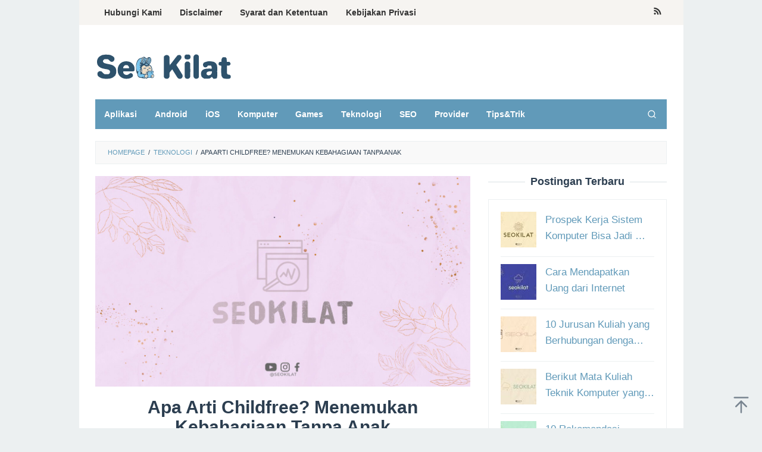

--- FILE ---
content_type: text/html; charset=UTF-8
request_url: https://www.seokilat.com/apa-arti-childfree-menemukan-kebahagiaan-tanpa-anak/
body_size: 16707
content:
<!DOCTYPE html>
<html lang="en-US">
<head itemscope="itemscope" itemtype="https://schema.org/WebSite">
<meta charset="UTF-8">
<meta name="viewport" content="width=device-width, initial-scale=1">
<link rel="profile" href="https://gmpg.org/xfn/11">	

	<!-- Google tag (gtag.js) -->
<script async src="https://www.googletagmanager.com/gtag/js?id=AW-16656532372"></script>
<script>
  window.dataLayer = window.dataLayer || [];
  function gtag(){dataLayer.push(arguments);}
  gtag('js', new Date());

  gtag('config', 'AW-16656532372');
  gtag('event', 'conversion', {'send_to': 'AW-16656532372/MGTHCPi-n8YZEJSHuoY-'});
</script>
	
	
<meta name='robots' content='index, follow, max-image-preview:large, max-snippet:-1, max-video-preview:-1' />

	<!-- This site is optimized with the Yoast SEO plugin v25.6 - https://yoast.com/wordpress/plugins/seo/ -->
	<title>Apa Arti Childfree? Menemukan Kebahagiaan Tanpa Anak - SEO KILAT</title>
	<link rel="canonical" href="https://www.seokilat.com/apa-arti-childfree-menemukan-kebahagiaan-tanpa-anak/" />
	<meta property="og:locale" content="en_US" />
	<meta property="og:type" content="article" />
	<meta property="og:title" content="Apa Arti Childfree? Menemukan Kebahagiaan Tanpa Anak - SEO KILAT" />
	<meta property="og:description" content="Banyak orang yang menganggap bahwa menikah dan memiliki anak adalah sebuah tuntutan alamiah yang harus dipenuhi oleh setiap pasangan. Namun,&nbsp;[&hellip;]" />
	<meta property="og:url" content="https://www.seokilat.com/apa-arti-childfree-menemukan-kebahagiaan-tanpa-anak/" />
	<meta property="og:site_name" content="SEO KILAT" />
	<meta property="article:published_time" content="2023-06-16T18:25:00+00:00" />
	<meta property="og:image" content="https://www.seokilat.com/wp-content/uploads/2023/06/asset-thumbnail-seokilat-2.jpg" />
	<meta property="og:image:width" content="1280" />
	<meta property="og:image:height" content="720" />
	<meta property="og:image:type" content="image/jpeg" />
	<meta name="author" content="Ayo Hoshino" />
	<meta name="twitter:card" content="summary_large_image" />
	<meta name="twitter:label1" content="Written by" />
	<meta name="twitter:data1" content="Ayo Hoshino" />
	<meta name="twitter:label2" content="Est. reading time" />
	<meta name="twitter:data2" content="3 minutes" />
	<script type="application/ld+json" class="yoast-schema-graph">{"@context":"https://schema.org","@graph":[{"@type":"WebPage","@id":"https://www.seokilat.com/apa-arti-childfree-menemukan-kebahagiaan-tanpa-anak/","url":"https://www.seokilat.com/apa-arti-childfree-menemukan-kebahagiaan-tanpa-anak/","name":"Apa Arti Childfree? Menemukan Kebahagiaan Tanpa Anak - SEO KILAT","isPartOf":{"@id":"https://www.seokilat.com/#website"},"primaryImageOfPage":{"@id":"https://www.seokilat.com/apa-arti-childfree-menemukan-kebahagiaan-tanpa-anak/#primaryimage"},"image":{"@id":"https://www.seokilat.com/apa-arti-childfree-menemukan-kebahagiaan-tanpa-anak/#primaryimage"},"thumbnailUrl":"https://www.seokilat.com/wp-content/uploads/2023/06/asset-thumbnail-seokilat-2.jpg","datePublished":"2023-06-16T18:25:00+00:00","author":{"@id":"https://www.seokilat.com/#/schema/person/7ba75897343670ecded4cf916e169321"},"breadcrumb":{"@id":"https://www.seokilat.com/apa-arti-childfree-menemukan-kebahagiaan-tanpa-anak/#breadcrumb"},"inLanguage":"en-US","potentialAction":[{"@type":"ReadAction","target":["https://www.seokilat.com/apa-arti-childfree-menemukan-kebahagiaan-tanpa-anak/"]}]},{"@type":"ImageObject","inLanguage":"en-US","@id":"https://www.seokilat.com/apa-arti-childfree-menemukan-kebahagiaan-tanpa-anak/#primaryimage","url":"https://www.seokilat.com/wp-content/uploads/2023/06/asset-thumbnail-seokilat-2.jpg","contentUrl":"https://www.seokilat.com/wp-content/uploads/2023/06/asset-thumbnail-seokilat-2.jpg","width":1280,"height":720},{"@type":"BreadcrumbList","@id":"https://www.seokilat.com/apa-arti-childfree-menemukan-kebahagiaan-tanpa-anak/#breadcrumb","itemListElement":[{"@type":"ListItem","position":1,"name":"Home","item":"https://www.seokilat.com/"},{"@type":"ListItem","position":2,"name":"Apa Arti Childfree? Menemukan Kebahagiaan Tanpa Anak"}]},{"@type":"WebSite","@id":"https://www.seokilat.com/#website","url":"https://www.seokilat.com/","name":"SEO KILAT","description":"SEKI CREATIVE","potentialAction":[{"@type":"SearchAction","target":{"@type":"EntryPoint","urlTemplate":"https://www.seokilat.com/?s={search_term_string}"},"query-input":{"@type":"PropertyValueSpecification","valueRequired":true,"valueName":"search_term_string"}}],"inLanguage":"en-US"},{"@type":"Person","@id":"https://www.seokilat.com/#/schema/person/7ba75897343670ecded4cf916e169321","name":"Ayo Hoshino","image":{"@type":"ImageObject","inLanguage":"en-US","@id":"https://www.seokilat.com/#/schema/person/image/","url":"https://secure.gravatar.com/avatar/686c7823d7409d824c7f68c9a924528d?s=96&d=mm&r=g","contentUrl":"https://secure.gravatar.com/avatar/686c7823d7409d824c7f68c9a924528d?s=96&d=mm&r=g","caption":"Ayo Hoshino"},"url":"https://www.seokilat.com/author/ayo-hoshino/"}]}</script>
	<!-- / Yoast SEO plugin. -->


<link rel='dns-prefetch' href='//www.seokilat.com' />

<link rel="alternate" type="application/rss+xml" title="SEO KILAT &raquo; Feed" href="https://www.seokilat.com/feed/" />
<script type="application/ld+json">{"@context":"https://schema.org","@type":"Organization","legalName":"SEO KILAT","url":"https://www.seokilat.com/","logo":"https://www.seokilat.com/wp-content/uploads/2023/06/Asset-Logo-Seo-Kilat.png"}</script>
<style id='wp-emoji-styles-inline-css' type='text/css'>

	img.wp-smiley, img.emoji {
		display: inline !important;
		border: none !important;
		box-shadow: none !important;
		height: 1em !important;
		width: 1em !important;
		margin: 0 0.07em !important;
		vertical-align: -0.1em !important;
		background: none !important;
		padding: 0 !important;
	}
</style>
<link rel='stylesheet' id='wp-block-library-css' href='https://www.seokilat.com/wp-includes/css/dist/block-library/style.min.css?ver=6.6.4' type='text/css' media='all' />
<style id='classic-theme-styles-inline-css' type='text/css'>
/*! This file is auto-generated */
.wp-block-button__link{color:#fff;background-color:#32373c;border-radius:9999px;box-shadow:none;text-decoration:none;padding:calc(.667em + 2px) calc(1.333em + 2px);font-size:1.125em}.wp-block-file__button{background:#32373c;color:#fff;text-decoration:none}
</style>
<style id='global-styles-inline-css' type='text/css'>
:root{--wp--preset--aspect-ratio--square: 1;--wp--preset--aspect-ratio--4-3: 4/3;--wp--preset--aspect-ratio--3-4: 3/4;--wp--preset--aspect-ratio--3-2: 3/2;--wp--preset--aspect-ratio--2-3: 2/3;--wp--preset--aspect-ratio--16-9: 16/9;--wp--preset--aspect-ratio--9-16: 9/16;--wp--preset--color--black: #000000;--wp--preset--color--cyan-bluish-gray: #abb8c3;--wp--preset--color--white: #ffffff;--wp--preset--color--pale-pink: #f78da7;--wp--preset--color--vivid-red: #cf2e2e;--wp--preset--color--luminous-vivid-orange: #ff6900;--wp--preset--color--luminous-vivid-amber: #fcb900;--wp--preset--color--light-green-cyan: #7bdcb5;--wp--preset--color--vivid-green-cyan: #00d084;--wp--preset--color--pale-cyan-blue: #8ed1fc;--wp--preset--color--vivid-cyan-blue: #0693e3;--wp--preset--color--vivid-purple: #9b51e0;--wp--preset--gradient--vivid-cyan-blue-to-vivid-purple: linear-gradient(135deg,rgba(6,147,227,1) 0%,rgb(155,81,224) 100%);--wp--preset--gradient--light-green-cyan-to-vivid-green-cyan: linear-gradient(135deg,rgb(122,220,180) 0%,rgb(0,208,130) 100%);--wp--preset--gradient--luminous-vivid-amber-to-luminous-vivid-orange: linear-gradient(135deg,rgba(252,185,0,1) 0%,rgba(255,105,0,1) 100%);--wp--preset--gradient--luminous-vivid-orange-to-vivid-red: linear-gradient(135deg,rgba(255,105,0,1) 0%,rgb(207,46,46) 100%);--wp--preset--gradient--very-light-gray-to-cyan-bluish-gray: linear-gradient(135deg,rgb(238,238,238) 0%,rgb(169,184,195) 100%);--wp--preset--gradient--cool-to-warm-spectrum: linear-gradient(135deg,rgb(74,234,220) 0%,rgb(151,120,209) 20%,rgb(207,42,186) 40%,rgb(238,44,130) 60%,rgb(251,105,98) 80%,rgb(254,248,76) 100%);--wp--preset--gradient--blush-light-purple: linear-gradient(135deg,rgb(255,206,236) 0%,rgb(152,150,240) 100%);--wp--preset--gradient--blush-bordeaux: linear-gradient(135deg,rgb(254,205,165) 0%,rgb(254,45,45) 50%,rgb(107,0,62) 100%);--wp--preset--gradient--luminous-dusk: linear-gradient(135deg,rgb(255,203,112) 0%,rgb(199,81,192) 50%,rgb(65,88,208) 100%);--wp--preset--gradient--pale-ocean: linear-gradient(135deg,rgb(255,245,203) 0%,rgb(182,227,212) 50%,rgb(51,167,181) 100%);--wp--preset--gradient--electric-grass: linear-gradient(135deg,rgb(202,248,128) 0%,rgb(113,206,126) 100%);--wp--preset--gradient--midnight: linear-gradient(135deg,rgb(2,3,129) 0%,rgb(40,116,252) 100%);--wp--preset--font-size--small: 13px;--wp--preset--font-size--medium: 20px;--wp--preset--font-size--large: 36px;--wp--preset--font-size--x-large: 42px;--wp--preset--spacing--20: 0.44rem;--wp--preset--spacing--30: 0.67rem;--wp--preset--spacing--40: 1rem;--wp--preset--spacing--50: 1.5rem;--wp--preset--spacing--60: 2.25rem;--wp--preset--spacing--70: 3.38rem;--wp--preset--spacing--80: 5.06rem;--wp--preset--shadow--natural: 6px 6px 9px rgba(0, 0, 0, 0.2);--wp--preset--shadow--deep: 12px 12px 50px rgba(0, 0, 0, 0.4);--wp--preset--shadow--sharp: 6px 6px 0px rgba(0, 0, 0, 0.2);--wp--preset--shadow--outlined: 6px 6px 0px -3px rgba(255, 255, 255, 1), 6px 6px rgba(0, 0, 0, 1);--wp--preset--shadow--crisp: 6px 6px 0px rgba(0, 0, 0, 1);}:where(.is-layout-flex){gap: 0.5em;}:where(.is-layout-grid){gap: 0.5em;}body .is-layout-flex{display: flex;}.is-layout-flex{flex-wrap: wrap;align-items: center;}.is-layout-flex > :is(*, div){margin: 0;}body .is-layout-grid{display: grid;}.is-layout-grid > :is(*, div){margin: 0;}:where(.wp-block-columns.is-layout-flex){gap: 2em;}:where(.wp-block-columns.is-layout-grid){gap: 2em;}:where(.wp-block-post-template.is-layout-flex){gap: 1.25em;}:where(.wp-block-post-template.is-layout-grid){gap: 1.25em;}.has-black-color{color: var(--wp--preset--color--black) !important;}.has-cyan-bluish-gray-color{color: var(--wp--preset--color--cyan-bluish-gray) !important;}.has-white-color{color: var(--wp--preset--color--white) !important;}.has-pale-pink-color{color: var(--wp--preset--color--pale-pink) !important;}.has-vivid-red-color{color: var(--wp--preset--color--vivid-red) !important;}.has-luminous-vivid-orange-color{color: var(--wp--preset--color--luminous-vivid-orange) !important;}.has-luminous-vivid-amber-color{color: var(--wp--preset--color--luminous-vivid-amber) !important;}.has-light-green-cyan-color{color: var(--wp--preset--color--light-green-cyan) !important;}.has-vivid-green-cyan-color{color: var(--wp--preset--color--vivid-green-cyan) !important;}.has-pale-cyan-blue-color{color: var(--wp--preset--color--pale-cyan-blue) !important;}.has-vivid-cyan-blue-color{color: var(--wp--preset--color--vivid-cyan-blue) !important;}.has-vivid-purple-color{color: var(--wp--preset--color--vivid-purple) !important;}.has-black-background-color{background-color: var(--wp--preset--color--black) !important;}.has-cyan-bluish-gray-background-color{background-color: var(--wp--preset--color--cyan-bluish-gray) !important;}.has-white-background-color{background-color: var(--wp--preset--color--white) !important;}.has-pale-pink-background-color{background-color: var(--wp--preset--color--pale-pink) !important;}.has-vivid-red-background-color{background-color: var(--wp--preset--color--vivid-red) !important;}.has-luminous-vivid-orange-background-color{background-color: var(--wp--preset--color--luminous-vivid-orange) !important;}.has-luminous-vivid-amber-background-color{background-color: var(--wp--preset--color--luminous-vivid-amber) !important;}.has-light-green-cyan-background-color{background-color: var(--wp--preset--color--light-green-cyan) !important;}.has-vivid-green-cyan-background-color{background-color: var(--wp--preset--color--vivid-green-cyan) !important;}.has-pale-cyan-blue-background-color{background-color: var(--wp--preset--color--pale-cyan-blue) !important;}.has-vivid-cyan-blue-background-color{background-color: var(--wp--preset--color--vivid-cyan-blue) !important;}.has-vivid-purple-background-color{background-color: var(--wp--preset--color--vivid-purple) !important;}.has-black-border-color{border-color: var(--wp--preset--color--black) !important;}.has-cyan-bluish-gray-border-color{border-color: var(--wp--preset--color--cyan-bluish-gray) !important;}.has-white-border-color{border-color: var(--wp--preset--color--white) !important;}.has-pale-pink-border-color{border-color: var(--wp--preset--color--pale-pink) !important;}.has-vivid-red-border-color{border-color: var(--wp--preset--color--vivid-red) !important;}.has-luminous-vivid-orange-border-color{border-color: var(--wp--preset--color--luminous-vivid-orange) !important;}.has-luminous-vivid-amber-border-color{border-color: var(--wp--preset--color--luminous-vivid-amber) !important;}.has-light-green-cyan-border-color{border-color: var(--wp--preset--color--light-green-cyan) !important;}.has-vivid-green-cyan-border-color{border-color: var(--wp--preset--color--vivid-green-cyan) !important;}.has-pale-cyan-blue-border-color{border-color: var(--wp--preset--color--pale-cyan-blue) !important;}.has-vivid-cyan-blue-border-color{border-color: var(--wp--preset--color--vivid-cyan-blue) !important;}.has-vivid-purple-border-color{border-color: var(--wp--preset--color--vivid-purple) !important;}.has-vivid-cyan-blue-to-vivid-purple-gradient-background{background: var(--wp--preset--gradient--vivid-cyan-blue-to-vivid-purple) !important;}.has-light-green-cyan-to-vivid-green-cyan-gradient-background{background: var(--wp--preset--gradient--light-green-cyan-to-vivid-green-cyan) !important;}.has-luminous-vivid-amber-to-luminous-vivid-orange-gradient-background{background: var(--wp--preset--gradient--luminous-vivid-amber-to-luminous-vivid-orange) !important;}.has-luminous-vivid-orange-to-vivid-red-gradient-background{background: var(--wp--preset--gradient--luminous-vivid-orange-to-vivid-red) !important;}.has-very-light-gray-to-cyan-bluish-gray-gradient-background{background: var(--wp--preset--gradient--very-light-gray-to-cyan-bluish-gray) !important;}.has-cool-to-warm-spectrum-gradient-background{background: var(--wp--preset--gradient--cool-to-warm-spectrum) !important;}.has-blush-light-purple-gradient-background{background: var(--wp--preset--gradient--blush-light-purple) !important;}.has-blush-bordeaux-gradient-background{background: var(--wp--preset--gradient--blush-bordeaux) !important;}.has-luminous-dusk-gradient-background{background: var(--wp--preset--gradient--luminous-dusk) !important;}.has-pale-ocean-gradient-background{background: var(--wp--preset--gradient--pale-ocean) !important;}.has-electric-grass-gradient-background{background: var(--wp--preset--gradient--electric-grass) !important;}.has-midnight-gradient-background{background: var(--wp--preset--gradient--midnight) !important;}.has-small-font-size{font-size: var(--wp--preset--font-size--small) !important;}.has-medium-font-size{font-size: var(--wp--preset--font-size--medium) !important;}.has-large-font-size{font-size: var(--wp--preset--font-size--large) !important;}.has-x-large-font-size{font-size: var(--wp--preset--font-size--x-large) !important;}
:where(.wp-block-post-template.is-layout-flex){gap: 1.25em;}:where(.wp-block-post-template.is-layout-grid){gap: 1.25em;}
:where(.wp-block-columns.is-layout-flex){gap: 2em;}:where(.wp-block-columns.is-layout-grid){gap: 2em;}
:root :where(.wp-block-pullquote){font-size: 1.5em;line-height: 1.6;}
</style>
<link rel='stylesheet' id='idblog-core-css' href='https://www.seokilat.com/wp-content/plugins/idblog-core/css/idblog-core.css?ver=1.0.0' type='text/css' media='all' />
<style id='idblog-core-inline-css' type='text/css'>
.gmr-ab-authorname span.uname a{color:#222222 !important;}.gmr-ab-desc {color:#aaaaaa !important;}.gmr-ab-web a{color:#dddddd !important;}
</style>
<link rel='stylesheet' id='superfast-style-css' href='https://www.seokilat.com/wp-content/themes/superfast/style.css?ver=6.6.4' type='text/css' media='all' />
<style id='superfast-style-inline-css' type='text/css'>
body{color:#2c3e50;font-family:"Helvetica Neue",sans-serif;font-weight:500;font-size:17px;}kbd,a.button:hover,button:hover,.button:hover,button.button:hover,input[type="button"]:hover,input[type="reset"]:hover,input[type="submit"]:hover,a.button:focus,button:focus,.button:focus,button.button:focus,input[type="button"]:focus,input[type="reset"]:focus,input[type="submit"]:focus,a.button:active,button:active,.button:active,button.button:active,input[type="button"]:active,input[type="reset"]:active,input[type="submit"]:active,.tagcloud a:hover,.tagcloud a:focus,.tagcloud a:active{background-color:#619ab9;}a,a:hover,a:focus,a:active{color:#619ab9;}ul.page-numbers li span.page-numbers,ul.page-numbers li a:hover,.page-links a .page-link-number:hover,a.button,button,.button,button.button,input[type="button"],input[type="reset"],input[type="submit"],.tagcloud a,.sticky .gmr-box-content,.gmr-theme div.sharedaddy h3.sd-title:before,.gmr-theme div.idblog-related-post h3.related-title:before,.idblog-social-share h3:before,.bypostauthor > .comment-body{border-color:#619ab9;}.site-header{background-size:auto;background-repeat:repeat;background-position:center top;background-attachment:scroll;background-color:#ffffff;}.site-title a{color:#619ab9;}.site-description{color:#999999;}.gmr-logo{margin-top:15px;}.gmr-menuwrap{background-color:#619ab9;}#gmr-responsive-menu,.gmr-mainmenu #primary-menu > li > a,.gmr-mainmenu #primary-menu > li > button{color:#ffffff;}.gmr-mainmenu #primary-menu > li.menu-border > a span,.gmr-mainmenu #primary-menu > li.page_item_has_children > a:after,.gmr-mainmenu #primary-menu > li.menu-item-has-children > a:after,.gmr-mainmenu #primary-menu .sub-menu > li.page_item_has_children > a:after,.gmr-mainmenu #primary-menu .sub-menu > li.menu-item-has-children > a:after,.gmr-mainmenu #primary-menu .children > li.page_item_has_children > a:after,.gmr-mainmenu #primary-menu .children > li.menu-item-has-children > a:after{border-color:#ffffff;}#gmr-responsive-menu:hover,.gmr-mainmenu #primary-menu > li:hover > a,.gmr-mainmenu #primary-menu > li.current-menu-item > a,.gmr-mainmenu #primary-menu > li.current-menu-ancestor > a,.gmr-mainmenu #primary-menu > li.current_page_item > a,.gmr-mainmenu #primary-menu > li.current_page_ancestor > a,.gmr-mainmenu #primary-menu > li > button:hover{color:#dddddd;}.gmr-mainmenu #primary-menu > li.menu-border:hover > a span,.gmr-mainmenu #primary-menu > li.menu-border.current-menu-item > a span,.gmr-mainmenu #primary-menu > li.menu-border.current-menu-ancestor > a span,.gmr-mainmenu #primary-menu > li.menu-border.current_page_item > a span,.gmr-mainmenu #primary-menu > li.menu-border.current_page_ancestor > a span,.gmr-mainmenu #primary-menu > li.page_item_has_children:hover > a:after,.gmr-mainmenu #primary-menu > li.menu-item-has-children:hover > a:after{border-color:#dddddd;}.gmr-mainmenu #primary-menu > li:hover > a,.gmr-mainmenu #primary-menu > li.current-menu-item > a,.gmr-mainmenu #primary-menu > li.current-menu-ancestor > a,.gmr-mainmenu #primary-menu > li.current_page_item > a,.gmr-mainmenu #primary-menu > li.current_page_ancestor > a{background-color:#bbf3ff;}.gmr-secondmenuwrap{background-color:#f6f4f1;}#gmr-secondaryresponsive-menu,.gmr-secondmenu #primary-menu > li > a,.gmr-social-icon ul > li > a{color:#333333;}.gmr-secondmenu #primary-menu > li.menu-border > a span,.gmr-secondmenu #primary-menu > li.page_item_has_children > a:after,.gmr-secondmenu #primary-menu > li.menu-item-has-children > a:after,.gmr-secondmenu #primary-menu .sub-menu > li.page_item_has_children > a:after,.gmr-secondmenu #primary-menu .sub-menu > li.menu-item-has-children > a:after,.gmr-secondmenu #primary-menu .children > li.page_item_has_children > a:after,.gmr-secondmenu #primary-menu .children > li.menu-item-has-children > a:after{border-color:#333333;}#gmr-secondaryresponsive-menu:hover,.gmr-secondmenu #primary-menu > li:hover > a,.gmr-secondmenu #primary-menu .current-menu-item > a,.gmr-secondmenu #primary-menu .current-menu-ancestor > a,.gmr-secondmenu #primary-menu .current_page_item > a,.gmr-secondmenu #primary-menu .current_page_ancestor > a,.gmr-social-icon ul > li > a:hover{color:#bbf3ff;}.gmr-secondmenu #primary-menu > li.menu-border:hover > a span,.gmr-secondmenu #primary-menu > li.menu-border.current-menu-item > a span,.gmr-secondmenu #primary-menu > li.menu-border.current-menu-ancestor > a span,.gmr-secondmenu #primary-menu > li.menu-border.current_page_item > a span,.gmr-secondmenu #primary-menu > li.menu-border.current_page_ancestor > a span,.gmr-secondmenu #primary-menu > li.page_item_has_children:hover > a:after,.gmr-secondmenu #primary-menu > li.menu-item-has-children:hover > a:after{border-color:#bbf3ff;}.gmr-content,.top-header{background-color:#fff;}h1,h2,h3,h4,h5,h6,.h1,.h2,.h3,.h4,.h5,.h6,.site-title,#gmr-responsive-menu,#primary-menu > li > a{font-family:"Helvetica Neue",sans-serif;}h1{font-size:30px;}h2{font-size:26px;}h3{font-size:24px;}h4{font-size:22px;}h5{font-size:20px;}h6{font-size:18px;}.widget-footer{background-color:#3d566e;color:#ecf0f1;}.widget-footer a{color:#9edff9;}.widget-footer a:hover{color:#9edff9;}.site-footer{background-color:#2c3e50;color:#9edff9;}.site-footer a{color:#ecf0f1;}.site-footer a:hover{color:#bdc3c7;}
</style>
<script type="text/javascript" src="https://www.seokilat.com/wp-includes/js/jquery/jquery.min.js?ver=3.7.1" id="jquery-core-js"></script>
<script type="text/javascript" src="https://www.seokilat.com/wp-includes/js/jquery/jquery-migrate.min.js?ver=3.4.1" id="jquery-migrate-js"></script>
<link rel="https://api.w.org/" href="https://www.seokilat.com/wp-json/" /><link rel="alternate" title="JSON" type="application/json" href="https://www.seokilat.com/wp-json/wp/v2/posts/1883" /><link rel="EditURI" type="application/rsd+xml" title="RSD" href="https://www.seokilat.com/xmlrpc.php?rsd" />
<meta name="generator" content="WordPress 6.6.4" />
<link rel='shortlink' href='https://www.seokilat.com/?p=1883' />
<link rel="alternate" title="oEmbed (JSON)" type="application/json+oembed" href="https://www.seokilat.com/wp-json/oembed/1.0/embed?url=https%3A%2F%2Fwww.seokilat.com%2Fapa-arti-childfree-menemukan-kebahagiaan-tanpa-anak%2F" />
<link rel="alternate" title="oEmbed (XML)" type="text/xml+oembed" href="https://www.seokilat.com/wp-json/oembed/1.0/embed?url=https%3A%2F%2Fwww.seokilat.com%2Fapa-arti-childfree-menemukan-kebahagiaan-tanpa-anak%2F&#038;format=xml" />
<!-- HFCM by 99 Robots - Snippet # 2: Header -->
<script async src="https://pagead2.googlesyndication.com/pagead/js/adsbygoogle.js?client=ca-pub-8187837928871851"
     crossorigin="anonymous"></script>
<meta name="google-site-verification" content="CnymVjFVb_L4_PrtcsziPIcMd35Qdm8oefvRTvG1KFA" />
<!-- /end HFCM by 99 Robots -->
<script type="application/ld+json">{"@context":"https://schema.org","@type":"WebSite","@id":"https://www.seokilat.com/#website","url":"https://www.seokilat.com/","name":"SEO KILAT","potentialAction":{"@type":"SearchAction","target":"https://www.seokilat.com/?s={search_term_string}","query-input":"required name=search_term_string"}}</script>
<meta name="generator" content="Elementor 3.33.4; features: additional_custom_breakpoints; settings: css_print_method-external, google_font-enabled, font_display-swap">
			<style>
				.e-con.e-parent:nth-of-type(n+4):not(.e-lazyloaded):not(.e-no-lazyload),
				.e-con.e-parent:nth-of-type(n+4):not(.e-lazyloaded):not(.e-no-lazyload) * {
					background-image: none !important;
				}
				@media screen and (max-height: 1024px) {
					.e-con.e-parent:nth-of-type(n+3):not(.e-lazyloaded):not(.e-no-lazyload),
					.e-con.e-parent:nth-of-type(n+3):not(.e-lazyloaded):not(.e-no-lazyload) * {
						background-image: none !important;
					}
				}
				@media screen and (max-height: 640px) {
					.e-con.e-parent:nth-of-type(n+2):not(.e-lazyloaded):not(.e-no-lazyload),
					.e-con.e-parent:nth-of-type(n+2):not(.e-lazyloaded):not(.e-no-lazyload) * {
						background-image: none !important;
					}
				}
			</style>
			            <meta property="og:title" content="Apa Arti Childfree? Menemukan Kebahagiaan Tanpa Anak"/>
            <meta property="og:url" content="https://www.seokilat.com/apa-arti-childfree-menemukan-kebahagiaan-tanpa-anak/"/>
            <meta property="og:site_name" content="SEO KILAT"/>
			                <meta property="og:image" content="https://www.seokilat.com/wp-content/uploads/2023/06/asset-thumbnail-seokilat-2.jpg"/>
						                <meta property="og:type" content="article"/>
                <meta property="article:published_time" content="2023-06-16T18:25:00+00:00"/>
                <meta property="article:modified_time" content="2023-06-16T18:25:00+00:00"/>
                <meta name="author" content="Ayo Hoshino"/>
                <meta name="twitter:card" content="summary_large_image"/>
                <meta name="twitter:creator" content="@#"/>
                <meta name="twitter:label1" content="Written by"/>
                <meta name="twitter:data1" content="Ayo Hoshino"/>
				                <meta name="twitter:label2" content="Est. reading time"/>
                <meta name="twitter:data2" content="4 minutes"/>
			<link rel="icon" href="https://www.seokilat.com/wp-content/uploads/2023/06/cropped-Asset-Icon-Seo-Kilat-32x32.png" sizes="32x32" />
<link rel="icon" href="https://www.seokilat.com/wp-content/uploads/2023/06/cropped-Asset-Icon-Seo-Kilat-192x192.png" sizes="192x192" />
<link rel="apple-touch-icon" href="https://www.seokilat.com/wp-content/uploads/2023/06/cropped-Asset-Icon-Seo-Kilat-180x180.png" />
<meta name="msapplication-TileImage" content="https://www.seokilat.com/wp-content/uploads/2023/06/cropped-Asset-Icon-Seo-Kilat-270x270.png" />
</head>

<body data-rsssl=1 class="post-template-default single single-post postid-1883 single-format-standard gmr-theme idtheme kentooz gmr-sticky gmr-box-layout group-blog elementor-default elementor-kit-1685" itemscope="itemscope" itemtype="https://schema.org/WebPage">
<div class="site inner-wrap" id="site-container">

	<a class="skip-link screen-reader-text" href="#main">Skip to content</a>

	
		
		<header id="masthead" class="site-header" role="banner" itemscope="itemscope" itemtype="https://schema.org/WPHeader">
							<div class="gmr-secondmenuwrap clearfix">
					<div class="container">
													<nav id="site-navigation" class="gmr-secondmenu" role="navigation" itemscope="itemscope" itemtype="https://schema.org/SiteNavigationElement">
								<ul id="primary-menu" class="menu"><li id="menu-item-1661" class="menu-item menu-item-type-post_type menu-item-object-page menu-item-1661"><a href="https://www.seokilat.com/contact-us/" itemprop="url"><span itemprop="name">Hubungi Kami</span></a></li>
<li id="menu-item-1660" class="menu-item menu-item-type-post_type menu-item-object-page menu-item-1660"><a href="https://www.seokilat.com/disclaimer/" itemprop="url"><span itemprop="name">Disclaimer</span></a></li>
<li id="menu-item-1658" class="menu-item menu-item-type-post_type menu-item-object-page menu-item-1658"><a href="https://www.seokilat.com/terms-and-conditions/" itemprop="url"><span itemprop="name">Syarat dan Ketentuan</span></a></li>
<li id="menu-item-1659" class="menu-item menu-item-type-post_type menu-item-object-page menu-item-1659"><a href="https://www.seokilat.com/privacy-policy/" itemprop="url"><span itemprop="name">Kebijakan Privasi</span></a></li>
</ul>							</nav><!-- #site-navigation -->
													<nav id="site-navigation" class="gmr-social-icon" role="navigation" itemscope="itemscope" itemtype="https://schema.org/SiteNavigationElement">
							<ul class="pull-right">
								<li><a href="https://www.seokilat.com/feed/" title="RSS" class="rss" target="_blank" rel="nofollow"><svg xmlns="http://www.w3.org/2000/svg" xmlns:xlink="http://www.w3.org/1999/xlink" aria-hidden="true" role="img" width="1em" height="1em" preserveAspectRatio="xMidYMid meet" viewBox="0 0 20 20"><path d="M14.92 18H18C18 9.32 10.82 2.25 2 2.25v3.02c7.12 0 12.92 5.71 12.92 12.73zm-5.44 0h3.08C12.56 12.27 7.82 7.6 2 7.6v3.02c2 0 3.87.77 5.29 2.16A7.292 7.292 0 0 1 9.48 18zm-5.35-.02c1.17 0 2.13-.93 2.13-2.09c0-1.15-.96-2.09-2.13-2.09c-1.18 0-2.13.94-2.13 2.09c0 1.16.95 2.09 2.13 2.09z" fill="currentColor"/></svg></a></li>							</ul>
						</nav><!-- #site-navigation -->
					</div>
				</div>
			
						<div class="container">
					<div class="clearfix gmr-headwrapper">
						<div class="gmr-logomobile"><div class="gmr-logo"><a href="https://www.seokilat.com/" class="custom-logo-link" itemprop="url" title="SEO KILAT"><img src="https://www.seokilat.com/wp-content/uploads/2023/06/Asset-Logo-Seo-Kilat.png" alt="SEO KILAT" title="SEO KILAT" itemprop="image" /></a></div></div>					</div>
				</div>
					</header><!-- #masthead -->
		<div class="top-header pos-stickymenu">
						<div class="container">
							<div class="gmr-menuwrap clearfix">
															<div class="close-topnavmenu-wrap"><a id="close-topnavmenu-button" rel="nofollow" href="#"><svg xmlns="http://www.w3.org/2000/svg" xmlns:xlink="http://www.w3.org/1999/xlink" aria-hidden="true" role="img" width="1em" height="1em" preserveAspectRatio="xMidYMid meet" viewBox="0 0 32 32"><path d="M16 2C8.2 2 2 8.2 2 16s6.2 14 14 14s14-6.2 14-14S23.8 2 16 2zm0 26C9.4 28 4 22.6 4 16S9.4 4 16 4s12 5.4 12 12s-5.4 12-12 12z" fill="currentColor"/><path d="M21.4 23L16 17.6L10.6 23L9 21.4l5.4-5.4L9 10.6L10.6 9l5.4 5.4L21.4 9l1.6 1.6l-5.4 5.4l5.4 5.4z" fill="currentColor"/></svg></a></div>
						<a id="gmr-responsive-menu" href="#menus" rel="nofollow">
							<svg xmlns="http://www.w3.org/2000/svg" xmlns:xlink="http://www.w3.org/1999/xlink" aria-hidden="true" role="img" width="1em" height="1em" preserveAspectRatio="xMidYMid meet" viewBox="0 0 24 24"><path d="M3 18h18v-2H3v2zm0-5h18v-2H3v2zm0-7v2h18V6H3z" fill="currentColor"/></svg>MENU						</a>
						<nav id="site-navigation" class="gmr-mainmenu" role="navigation" itemscope="itemscope" itemtype="https://schema.org/SiteNavigationElement">
							<ul id="primary-menu" class="menu"><li id="menu-item-1701" class="menu-item menu-item-type-taxonomy menu-item-object-category menu-item-1701"><a href="https://www.seokilat.com/category/aplikasi/" itemprop="url"><span itemprop="name">Aplikasi</span></a></li>
<li id="menu-item-1700" class="menu-item menu-item-type-taxonomy menu-item-object-category menu-item-1700"><a href="https://www.seokilat.com/category/android/" itemprop="url"><span itemprop="name">Android</span></a></li>
<li id="menu-item-1709" class="menu-item menu-item-type-taxonomy menu-item-object-category menu-item-1709"><a href="https://www.seokilat.com/category/ios/" itemprop="url"><span itemprop="name">iOS</span></a></li>
<li id="menu-item-1710" class="menu-item menu-item-type-taxonomy menu-item-object-category menu-item-1710"><a href="https://www.seokilat.com/category/komputer/" itemprop="url"><span itemprop="name">Komputer</span></a></li>
<li id="menu-item-1706" class="menu-item menu-item-type-taxonomy menu-item-object-category menu-item-1706"><a href="https://www.seokilat.com/category/games/" itemprop="url"><span itemprop="name">Games</span></a></li>
<li id="menu-item-1714" class="menu-item menu-item-type-taxonomy menu-item-object-category current-post-ancestor current-menu-parent current-post-parent menu-item-1714"><a href="https://www.seokilat.com/category/teknologi/" itemprop="url"><span itemprop="name">Teknologi</span></a></li>
<li id="menu-item-1713" class="menu-item menu-item-type-taxonomy menu-item-object-category menu-item-1713"><a href="https://www.seokilat.com/category/seo/" itemprop="url"><span itemprop="name">SEO</span></a></li>
<li id="menu-item-1712" class="menu-item menu-item-type-taxonomy menu-item-object-category menu-item-1712"><a href="https://www.seokilat.com/category/provider/" itemprop="url"><span itemprop="name">Provider</span></a></li>
<li id="menu-item-1716" class="menu-item menu-item-type-taxonomy menu-item-object-category menu-item-1716"><a href="https://www.seokilat.com/category/tips/" itemprop="url"><span itemprop="name">Tips&#038;Trik</span></a></li>
<li class="menu-item menu-item-type-search-btn gmr-search pull-right"><button class="search-button topnav-button" id="search-menu-button" title="Search"><svg xmlns="http://www.w3.org/2000/svg" xmlns:xlink="http://www.w3.org/1999/xlink" aria-hidden="true" role="img" width="1em" height="1em" preserveAspectRatio="xMidYMid meet" viewBox="0 0 24 24"><g fill="none" stroke="currentColor" stroke-width="2" stroke-linecap="round" stroke-linejoin="round"><circle cx="11" cy="11" r="8"/><path d="M21 21l-4.35-4.35"/></g></svg></button><div class="search-dropdown search" id="search-dropdown-container"><form method="get" class="gmr-searchform searchform" action="https://www.seokilat.com/"><input type="text" name="s" id="s" placeholder="Search" /></form></div></li></ul>						</nav><!-- #site-navigation -->
									</div>
			</div>
		</div><!-- .top-header -->
		
			<div id="content" class="gmr-content">
			
						<div class="container">
				<div class="row">
								<div class="col-md-12">
				<div class="breadcrumbs" itemscope itemtype="https://schema.org/BreadcrumbList">
																										<span class="first-cl" itemprop="itemListElement" itemscope itemtype="https://schema.org/ListItem">
									<a itemscope itemtype="https://schema.org/WebPage" itemprop="item" itemid="https://www.seokilat.com/" href="https://www.seokilat.com/"><span itemprop="name">Homepage</span></a>
									<span itemprop="position" content="1"></span>
								</span>
														<span class="separator">/</span>
																																<span class="0-cl" itemprop="itemListElement" itemscope itemtype="https://schema.org/ListItem">
									<a itemscope itemtype="https://schema.org/WebPage" itemprop="item" itemid="https://www.seokilat.com/category/teknologi/" href="https://www.seokilat.com/category/teknologi/"><span itemprop="name">Teknologi</span></a>
									<span itemprop="position" content="2"></span>
								</span>
														<span class="separator">/</span>
																								<span class="last-cl" itemscope itemtype="https://schema.org/ListItem">
							<span itemprop="name">Apa Arti Childfree? Menemukan Kebahagiaan Tanpa Anak</span>
							<span itemprop="position" content="3"></span>
							</span>
															</div>
			</div>
				
<div id="primary" class="content-area col-md-8">
	<main id="main" class="site-main" role="main">

	
<article id="post-1883" class="post-1883 post type-post status-publish format-standard has-post-thumbnail category-teknologi" itemscope="itemscope" itemtype="https://schema.org/CreativeWork">

	<div class="gmr-box-content gmr-single">
				<figure class="wp-caption alignnone">
				<img fetchpriority="high" width="1280" height="720" src="https://www.seokilat.com/wp-content/uploads/2023/06/asset-thumbnail-seokilat-2.jpg" class="attachment-full size-full wp-post-image" alt="" decoding="async" title="asset thumbnail - seokilat (2)" />							</figure>
			
		<header class="entry-header">
			<h1 class="entry-title" itemprop="headline">Apa Arti Childfree? Menemukan Kebahagiaan Tanpa Anak</h1>			<span class="byline"> By <span class="entry-author vcard" itemprop="author" itemscope="itemscope" itemtype="https://schema.org/person"><a class="url fn n" href="https://www.seokilat.com/author/ayo-hoshino/" title="Permalink to: Ayo Hoshino" itemprop="url"><span itemprop="name">Ayo Hoshino</span></a></span></span><span class="posted-on">Posted on <time class="entry-date published updated" itemprop="dateModified" datetime="2023-06-16T18:25:00+07:00">June 16, 2023</time></span>		</header><!-- .entry-header -->

		<div class="entry-content entry-content-single" itemprop="text">
			<p>Banyak orang yang menganggap bahwa menikah dan memiliki anak adalah sebuah tuntutan alamiah yang harus dipenuhi oleh setiap pasangan. Namun, tahukah Anda bahwa ada sekelompok orang yang memilih untuk tidak memiliki anak? Mereka disebut sebagai childfree.</p><div class='code-block code-block-1' style='margin: 8px auto; text-align: center; display: block; clear: both;'>
<script async src="https://pagead2.googlesyndication.com/pagead/js/adsbygoogle.js?client=ca-pub-8187837928871851"
     crossorigin="anonymous"></script>
<!-- Ad 1 -->
<ins class="adsbygoogle"
     style="display:block"
     data-ad-client="ca-pub-8187837928871851"
     data-ad-slot="2327816954"
     data-ad-format="auto"
     data-full-width-responsive="true"></ins>
<script>
     (adsbygoogle = window.adsbygoogle || []).push({});
</script></div>

<h2>Apa Itu Childfree?</h2>
<p>Childfree adalah sebutan untuk pasangan yang memilih untuk tidak memiliki anak, baik karena alasan pribadi maupun medis. Hal ini berbeda dengan istilah childless, yang mengacu pada pasangan yang ingin memiliki anak tetapi belum berhasil.</p>
<p>Pilihan untuk menjadi childfree bukanlah hal yang mudah. Pasangan yang memilih jalur ini harus siap menghadapi tekanan dari lingkungan sekitar, seperti keluarga dan teman-teman yang menganggap bahwa memiliki anak adalah keharusan.</p>
<h2>Alasan Memilih Childfree</h2>
<p>Setiap pasangan memiliki alasan yang berbeda-beda untuk memilih jalur childfree. Beberapa alasan yang umum di antaranya:</p>
<ul>
<li>Ketidakcocokan dengan gaya hidup yang harus dijalani oleh pasangan yang memiliki anak.</li>
<li>Takut tidak mampu memberikan perhatian yang cukup pada anak.</li>
<li>Tidak ingin membebani keuangan keluarga dengan biaya pendidikan dan kesehatan anak.</li>
<li>Tidak ingin menambah jumlah populasi dunia yang sudah padat.</li>
<li>Memprioritaskan karir atau kebebasan pribadi.</li>
</ul>
<h2>Tekanan dari Lingkungan</h2>
<p>Sayangnya, keputusan untuk menjadi childfree seringkali dianggap sebagai tindakan yang egois dan tidak bertanggung jawab oleh lingkungan sekitar. Pasangan yang memilih jalur ini seringkali mendapat tekanan dari keluarga dan teman-teman yang menganggap mereka tidak memenuhi kewajiban sebagai manusia.</p><div class='code-block code-block-2' style='margin: 8px 0; clear: both;'>
<script async src="https://pagead2.googlesyndication.com/pagead/js/adsbygoogle.js?client=ca-pub-8187837928871851"
     crossorigin="anonymous"></script>
<!-- Ad 2 -->
<ins class="adsbygoogle"
     style="display:block"
     data-ad-client="ca-pub-8187837928871851"
     data-ad-slot="5292891648"
     data-ad-format="auto"
     data-full-width-responsive="true"></ins>
<script>
     (adsbygoogle = window.adsbygoogle || []).push({});
</script></div>

<p>Hal ini tentu saja sangat menyulitkan bagi pasangan yang memilih jalur childfree. Mereka harus mempertahankan keputusan mereka tanpa merusak hubungan dengan orang-orang terdekat.</p>
<h2>Childfree vs. Childless</h2>
<p>Sebelumnya telah disebutkan bahwa childfree berbeda dengan childless. Meskipun keduanya tidak memiliki anak, namun alasan di balik keputusan tersebut sangat berbeda.</p>
<p>Bagi pasangan yang childless, keinginan untuk memiliki anak masih sangat besar. Mereka mungkin mengalami kesulitan dalam proses konsepsi atau memiliki masalah medis yang menghalangi kehamilan.</p>
<p>Sementara itu, pasangan yang childfree sudah memutuskan untuk tidak memiliki anak sejak awal. Mereka meyakini bahwa hidup tanpa anak akan membuat mereka lebih bahagia dan merdeka.</p>
<h2>Menjadi Bahagia Tanpa Anak</h2>
<p>Meskipun banyak orang yang menganggap bahwa kebahagiaan hanya bisa dicapai dengan memiliki anak, namun faktanya tidak selalu demikian. Pasangan yang childfree memiliki kebebasan untuk mengejar impian dan hobi mereka tanpa harus terbebani oleh tanggung jawab sebagai orangtua.</p>
<p>Selain itu, pasangan yang childfree juga dapat menikmati kebebasan finansial yang lebih besar. Biaya untuk kebutuhan seorang anak seperti pendidikan dan kesehatan dapat sangat membebani keuangan keluarga.</p>
<h2>Menjaga Keharmonisan Rumah Tangga</h2>
<p>Keputusan untuk menjadi childfree haruslah dipertimbangkan dengan matang oleh pasangan. Mereka harus memastikan bahwa keputusan tersebut sesuai dengan pandangan hidup dan nilai-nilai yang mereka anut.</p>
<p>Pasangan yang memilih jalur childfree harus juga mempertahankan keputusan mereka tanpa merusak hubungan dengan orang-orang terdekat. Keharmonisan rumah tangga harus tetap dijaga meskipun terdapat perbedaan pendapat.</p>
<h2>Kesimpulan</h2>
<p>Mengambil keputusan untuk menjadi childfree bukanlah hal yang mudah. Pasangan yang memilih jalur ini harus siap menghadapi tekanan dari lingkungan sekitar yang menganggap mereka tidak memenuhi kewajiban sebagai manusia.</p>
<p>Namun, keputusan untuk menjadi childfree bukanlah hal yang buruk. Pasangan yang childfree dapat mengejar impian dan hobi mereka tanpa harus terbebani oleh tanggung jawab sebagai orangtua. Selain itu, mereka juga dapat menikmati kebebasan finansial yang lebih besar.</p>
<p>Yang terpenting, kebahagiaan dalam rumah tangga harus tetap dijaga meskipun terdapat perbedaan pendapat. Pasangan yang memilih jalur childfree harus tetap mempertahankan keputusan mereka tanpa merusak hubungan dengan orang-orang terdekat.</p>
<div class="idblog-social-share"><h3>Share this:</h3><ul class="idblog-socialicon-share"><li class="facebook"><a href="https://www.facebook.com/sharer/sharer.php?u=https%3A%2F%2Fwww.seokilat.com%2Fapa-arti-childfree-menemukan-kebahagiaan-tanpa-anak%2F" class="gmr-share-facebook" rel="nofollow" title="Share this"><svg xmlns="http://www.w3.org/2000/svg" xmlns:xlink="http://www.w3.org/1999/xlink" aria-hidden="true" role="img" width="0.49em" height="1em" preserveAspectRatio="xMidYMid meet" viewBox="0 0 486.037 1000"><path d="M124.074 1000V530.771H0V361.826h124.074V217.525C124.074 104.132 197.365 0 366.243 0C434.619 0 485.18 6.555 485.18 6.555l-3.984 157.766s-51.564-.502-107.833-.502c-60.9 0-70.657 28.065-70.657 74.646v123.361h183.331l-7.977 168.945H302.706V1000H124.074" fill="currentColor"/></svg></a></li><li class="twitter"><a href="https://twitter.com/intent/tweet?url=https%3A%2F%2Fwww.seokilat.com%2Fapa-arti-childfree-menemukan-kebahagiaan-tanpa-anak%2F&amp;text=Apa%20Arti%20Childfree%3F%20Menemukan%20Kebahagiaan%20Tanpa%20Anak" class="gmr-share-twitter" rel="nofollow" title="Tweet this"><svg xmlns="http://www.w3.org/2000/svg" width="1em" height="1em" viewBox="0 0 24 24"><path fill="currentColor" d="M18.901 1.153h3.68l-8.04 9.19L24 22.846h-7.406l-5.8-7.584l-6.638 7.584H.474l8.6-9.83L0 1.154h7.594l5.243 6.932ZM17.61 20.644h2.039L6.486 3.24H4.298Z"/></svg></a></li><li class="pinterest"><a href="https://pinterest.com/pin/create/button/?url=https%3A%2F%2Fwww.seokilat.com%2Fapa-arti-childfree-menemukan-kebahagiaan-tanpa-anak%2F&amp;media=https://www.seokilat.com/wp-content/uploads/2023/06/asset-thumbnail-seokilat-2.jpg&amp;description=Apa%20Arti%20Childfree%3F%20Menemukan%20Kebahagiaan%20Tanpa%20Anak" class="gmr-share-pinit" rel="nofollow" title="Pin this"><svg xmlns="http://www.w3.org/2000/svg" xmlns:xlink="http://www.w3.org/1999/xlink" aria-hidden="true" role="img" width="1em" height="1em" preserveAspectRatio="xMidYMid meet" viewBox="0 0 32 32"><path d="M16.75.406C10.337.406 4 4.681 4 11.6c0 4.4 2.475 6.9 3.975 6.9c.619 0 .975-1.725.975-2.212c0-.581-1.481-1.819-1.481-4.238c0-5.025 3.825-8.588 8.775-8.588c4.256 0 7.406 2.419 7.406 6.863c0 3.319-1.331 9.544-5.644 9.544c-1.556 0-2.888-1.125-2.888-2.737c0-2.363 1.65-4.65 1.65-7.088c0-4.137-5.869-3.387-5.869 1.613c0 1.05.131 2.212.6 3.169c-.863 3.713-2.625 9.244-2.625 13.069c0 1.181.169 2.344.281 3.525c.212.238.106.213.431.094c3.15-4.313 3.038-5.156 4.463-10.8c.769 1.463 2.756 2.25 4.331 2.25c6.637 0 9.619-6.469 9.619-12.3c0-6.206-5.363-10.256-11.25-10.256z" fill="currentColor"/></svg></a></li><li class="telegram"><a href="https://t.me/share/url?url=https%3A%2F%2Fwww.seokilat.com%2Fapa-arti-childfree-menemukan-kebahagiaan-tanpa-anak%2F&amp;text=Apa%20Arti%20Childfree%3F%20Menemukan%20Kebahagiaan%20Tanpa%20Anak" target="_blank" rel="nofollow" title="Telegram Share"><svg xmlns="http://www.w3.org/2000/svg" xmlns:xlink="http://www.w3.org/1999/xlink" aria-hidden="true" role="img" width="1em" height="1em" preserveAspectRatio="xMidYMid meet" viewBox="0 0 48 48"><path d="M41.42 7.309s3.885-1.515 3.56 2.164c-.107 1.515-1.078 6.818-1.834 12.553l-2.59 16.99s-.216 2.489-2.159 2.922c-1.942.432-4.856-1.515-5.396-1.948c-.432-.325-8.094-5.195-10.792-7.575c-.756-.65-1.62-1.948.108-3.463L33.648 18.13c1.295-1.298 2.59-4.328-2.806-.649l-15.11 10.28s-1.727 1.083-4.964.109l-7.016-2.165s-2.59-1.623 1.835-3.246c10.793-5.086 24.068-10.28 35.831-15.15z" fill="currentColor"/></svg></a></li><li class="whatsapp"><a href="https://api.whatsapp.com/send?text=Apa%20Arti%20Childfree%3F%20Menemukan%20Kebahagiaan%20Tanpa%20Anak https%3A%2F%2Fwww.seokilat.com%2Fapa-arti-childfree-menemukan-kebahagiaan-tanpa-anak%2F" class="gmr-share-whatsapp" rel="nofollow" title="Whatsapp"><svg xmlns="http://www.w3.org/2000/svg" xmlns:xlink="http://www.w3.org/1999/xlink" aria-hidden="true" role="img" width="1em" height="1em" preserveAspectRatio="xMidYMid meet" viewBox="0 0 24 24"><path d="M15.271 13.21a7.014 7.014 0 0 1 1.543.7l-.031-.018c.529.235.986.51 1.403.833l-.015-.011c.02.061.032.13.032.203l-.001.032v-.001c-.015.429-.11.832-.271 1.199l.008-.021c-.231.463-.616.82-1.087 1.01l-.014.005a3.624 3.624 0 0 1-1.576.411h-.006a8.342 8.342 0 0 1-2.988-.982l.043.022a8.9 8.9 0 0 1-2.636-1.829l-.001-.001a20.473 20.473 0 0 1-2.248-2.794l-.047-.074a5.38 5.38 0 0 1-1.1-2.995l-.001-.013v-.124a3.422 3.422 0 0 1 1.144-2.447l.003-.003a1.17 1.17 0 0 1 .805-.341h.001c.101.003.198.011.292.025l-.013-.002c.087.013.188.021.292.023h.003a.642.642 0 0 1 .414.102l-.002-.001c.107.118.189.261.238.418l.002.008q.124.31.512 1.364c.135.314.267.701.373 1.099l.014.063a1.573 1.573 0 0 1-.533.889l-.003.002q-.535.566-.535.72a.436.436 0 0 0 .081.234l-.001-.001a7.03 7.03 0 0 0 1.576 2.119l.005.005a9.89 9.89 0 0 0 2.282 1.54l.059.026a.681.681 0 0 0 .339.109h.002q.233 0 .838-.752t.804-.752zm-3.147 8.216h.022a9.438 9.438 0 0 0 3.814-.799l-.061.024c2.356-.994 4.193-2.831 5.163-5.124l.024-.063c.49-1.113.775-2.411.775-3.775s-.285-2.662-.799-3.837l.024.062c-.994-2.356-2.831-4.193-5.124-5.163l-.063-.024c-1.113-.49-2.411-.775-3.775-.775s-2.662.285-3.837.799l.062-.024c-2.356.994-4.193 2.831-5.163 5.124l-.024.063a9.483 9.483 0 0 0-.775 3.787a9.6 9.6 0 0 0 1.879 5.72l-.019-.026l-1.225 3.613l3.752-1.194a9.45 9.45 0 0 0 5.305 1.612h.047zm0-21.426h.033c1.628 0 3.176.342 4.575.959L16.659.93c2.825 1.197 5.028 3.4 6.196 6.149l.029.076c.588 1.337.93 2.896.93 4.535s-.342 3.198-.959 4.609l.029-.074c-1.197 2.825-3.4 5.028-6.149 6.196l-.076.029c-1.327.588-2.875.93-4.503.93h-.034h.002h-.053c-2.059 0-3.992-.541-5.664-1.488l.057.03L-.001 24l2.109-6.279a11.505 11.505 0 0 1-1.674-6.01c0-1.646.342-3.212.959-4.631l-.029.075C2.561 4.33 4.764 2.127 7.513.959L7.589.93A11.178 11.178 0 0 1 12.092 0h.033h-.002z" fill="currentColor"/></svg></a></li></ul></div><div class="idblog-related-post idblog-core"><h3 class="related-title">Related posts:</h3><ul><li><a href="https://www.seokilat.com/mengenal-buyer-persona-meningkatkan-konversi-dengan-memahami-pelanggan-potensial/" itemprop="url" title="Permalink to: Mengenal Buyer Persona: Meningkatkan Konversi dengan Memahami Pelanggan Potensial" rel="bookmark"><img width="200" height="135" src="https://www.seokilat.com/wp-content/uploads/2023/06/asset-thumbnail-seokilat-6-200x135.jpg" class="attachment-medium size-medium wp-post-image" alt="" itemprop="image" title="asset thumbnail - seokilat (6)" /></a><p><a href="https://www.seokilat.com/mengenal-buyer-persona-meningkatkan-konversi-dengan-memahami-pelanggan-potensial/" itemprop="url" title="Permalink to: Mengenal Buyer Persona: Meningkatkan Konversi dengan Memahami Pelanggan Potensial" rel="bookmark">Mengenal Buyer Persona: Meningkatkan Konversi dengan Memahami Pelanggan Potensial</a></p></li><li><a href="https://www.seokilat.com/cara-membuat-website-di-hp-panduan-lengkap/" itemprop="url" title="Permalink to: Cara Membuat Website di HP: Panduan Lengkap" rel="bookmark"><img width="200" height="135" src="https://www.seokilat.com/wp-content/uploads/2023/06/asset-thumbnail-seokilat-10-200x135.jpg" class="attachment-medium size-medium wp-post-image" alt="" itemprop="image" title="asset thumbnail - seokilat (10)" /></a><p><a href="https://www.seokilat.com/cara-membuat-website-di-hp-panduan-lengkap/" itemprop="url" title="Permalink to: Cara Membuat Website di HP: Panduan Lengkap" rel="bookmark">Cara Membuat Website di HP: Panduan Lengkap</a></p></li><li><a href="https://www.seokilat.com/latency-adalah-pengertian-faktor-penyebab-dan-cara-mengatasinya/" itemprop="url" title="Permalink to: Latency Adalah: Pengertian, Faktor Penyebab, dan Cara Mengatasinya" rel="bookmark"><img width="200" height="135" src="https://www.seokilat.com/wp-content/uploads/2023/06/asset-thumbnail-seokilat-4-200x135.jpg" class="attachment-medium size-medium wp-post-image" alt="" itemprop="image" title="asset thumbnail - seokilat (4)" /></a><p><a href="https://www.seokilat.com/latency-adalah-pengertian-faktor-penyebab-dan-cara-mengatasinya/" itemprop="url" title="Permalink to: Latency Adalah: Pengertian, Faktor Penyebab, dan Cara Mengatasinya" rel="bookmark">Latency Adalah: Pengertian, Faktor Penyebab, dan Cara Mengatasinya</a></p></li></ul></div><!-- CONTENT END 2 -->
		</div><!-- .entry-content -->

		<footer class="entry-footer">
			<span class="cat-links">Posted in <a href="https://www.seokilat.com/category/teknologi/" rel="category tag">Teknologi</a></span>			
	<nav class="navigation post-navigation" aria-label="Posts">
		<h2 class="screen-reader-text">Post navigation</h2>
		<div class="nav-links"><div class="nav-previous"><a href="https://www.seokilat.com/13-februari-memperingati-hari-apa/" rel="prev"><span>Previous post</span> 13 Februari Memperingati Hari Apa?</a></div><div class="nav-next"><a href="https://www.seokilat.com/9-februari-memperingati-hari-apa/" rel="next"><span>Next post</span> 9 Februari Memperingati Hari Apa?</a></div></div>
	</nav>		</footer><!-- .entry-footer -->

	</div><!-- .gmr-box-content -->
	</article><!-- #post-## -->

	</main><!-- #main -->
</div><!-- #primary -->


<aside id="secondary" class="widget-area col-md-4 pos-sticky" role="complementary" >
	<div id="idblog-rp-2" class="widget idblog-form"><h3 class="widget-title">Postingan Terbaru</h3>
			<div class="idblog-rp-widget">
				<div class="idblog-rp">
					<ul>
						<li id="listpost">							<div class="idblog-rp-link clearfix">
								<a href="https://www.seokilat.com/prospek-kerja-sistem-komputer-bisa-jadi-acuan-pilih-jurusan/" itemprop="url" title="Permalink to: Prospek Kerja Sistem Komputer Bisa Jadi Acuan Pilih Jurusan">
									<img width="60" height="60" src="https://www.seokilat.com/wp-content/uploads/2023/06/asset-thumbnail-seokilat-8-60x60.jpg" class="attachment-thumbnail size-thumbnail wp-post-image" alt="" itemprop="image" decoding="async" title="asset thumbnail - seokilat (8)" />
									<span class="idblog-rp-title">
										Prospek Kerja Sistem Komputer Bisa Jadi &hellip;									</span>
								</a>
															</div>
							</li><li id="listpost">							<div class="idblog-rp-link clearfix">
								<a href="https://www.seokilat.com/cara-mendapatkan-uang-dari-internet-2/" itemprop="url" title="Permalink to: Cara Mendapatkan Uang dari Internet">
									<img width="60" height="60" src="https://www.seokilat.com/wp-content/uploads/2023/06/asset-thumbnail-seokilat-18-60x60.jpg" class="attachment-thumbnail size-thumbnail wp-post-image" alt="" itemprop="image" decoding="async" title="asset thumbnail - seokilat (18)" />
									<span class="idblog-rp-title">
										Cara Mendapatkan Uang dari Internet									</span>
								</a>
															</div>
							</li><li id="listpost">							<div class="idblog-rp-link clearfix">
								<a href="https://www.seokilat.com/10-jurusan-kuliah-yang-berhubungan-dengan-akuntansi/" itemprop="url" title="Permalink to: 10 Jurusan Kuliah yang Berhubungan dengan Akuntansi">
									<img width="60" height="60" src="https://www.seokilat.com/wp-content/uploads/2023/06/asset-thumbnail-seokilat-15-60x60.jpg" class="attachment-thumbnail size-thumbnail wp-post-image" alt="" itemprop="image" decoding="async" title="asset thumbnail - seokilat (15)" />
									<span class="idblog-rp-title">
										10 Jurusan Kuliah yang Berhubungan denga&hellip;									</span>
								</a>
															</div>
							</li><li id="listpost">							<div class="idblog-rp-link clearfix">
								<a href="https://www.seokilat.com/berikut-mata-kuliah-teknik-komputer-yang-akan-kamu-pelajari/" itemprop="url" title="Permalink to: Berikut Mata Kuliah Teknik Komputer yang Akan Kamu Pelajari">
									<img width="60" height="60" src="https://www.seokilat.com/wp-content/uploads/2023/06/asset-thumbnail-seokilat-13-60x60.jpg" class="attachment-thumbnail size-thumbnail wp-post-image" alt="" itemprop="image" decoding="async" title="asset thumbnail - seokilat (13)" />
									<span class="idblog-rp-title">
										Berikut Mata Kuliah Teknik Komputer yang&hellip;									</span>
								</a>
															</div>
							</li><li id="listpost">							<div class="idblog-rp-link clearfix">
								<a href="https://www.seokilat.com/10-rekomendasi-prospek-kerja-saintek-yang-menarik-nih/" itemprop="url" title="Permalink to: 10 Rekomendasi Prospek Kerja Saintek yang Menarik Nih">
									<img width="60" height="60" src="https://www.seokilat.com/wp-content/uploads/2023/06/asset-thumbnail-seokilat-17-60x60.jpg" class="attachment-thumbnail size-thumbnail wp-post-image" alt="" itemprop="image" decoding="async" title="asset thumbnail - seokilat (17)" />
									<span class="idblog-rp-title">
										10 Rekomendasi Prospek Kerja Saintek yan&hellip;									</span>
								</a>
															</div>
							</li><li id="listpost">							<div class="idblog-rp-link clearfix">
								<a href="https://www.seokilat.com/10-mata-kuliah-digital-marketing-yang-akan-dipelajari/" itemprop="url" title="Permalink to: 10 Mata Kuliah Digital Marketing yang Akan Dipelajari">
									<img width="60" height="60" src="https://www.seokilat.com/wp-content/uploads/2023/06/asset-thumbnail-seokilat-2-60x60.jpg" class="attachment-thumbnail size-thumbnail wp-post-image" alt="" itemprop="image" decoding="async" title="asset thumbnail - seokilat (2)" />
									<span class="idblog-rp-title">
										10 Mata Kuliah Digital Marketing yang Ak&hellip;									</span>
								</a>
															</div>
							</li><li id="listpost">							<div class="idblog-rp-link clearfix">
								<a href="https://www.seokilat.com/10-alasan-mengundurkan-diri-dari-kampus-yang-pada-umumnya/" itemprop="url" title="Permalink to: 10 Alasan Mengundurkan Diri dari Kampus yang Pada Umumnya">
									<img width="60" height="60" src="https://www.seokilat.com/wp-content/uploads/2023/06/asset-thumbnail-seokilat-17-60x60.jpg" class="attachment-thumbnail size-thumbnail wp-post-image" alt="" itemprop="image" decoding="async" title="asset thumbnail - seokilat (17)" />
									<span class="idblog-rp-title">
										10 Alasan Mengundurkan Diri dari Kampus &hellip;									</span>
								</a>
															</div>
							</li>					</ul>
				</div>
			</div>

		</div></aside><!-- #secondary -->
					</div><!-- .row -->
			</div><!-- .container -->
			<div id="stop-container"></div>
					</div><!-- .gmr-content -->
	
</div><!-- #site-container -->

	<div id="footer-container">
		<div class="gmr-bgstripes">
			<span class="gmr-bgstripe gmr-color11"></span><span class="gmr-bgstripe gmr-color11"></span>
			<span class="gmr-bgstripe gmr-color11"></span><span class="gmr-bgstripe gmr-color11"></span>
			<span class="gmr-bgstripe gmr-color11"></span><span class="gmr-bgstripe gmr-color11"></span>
			<span class="gmr-bgstripe gmr-color11"></span><span class="gmr-bgstripe gmr-color11"></span>
			<span class="gmr-bgstripe gmr-color11"></span><span class="gmr-bgstripe gmr-color11"></span>
			<span class="gmr-bgstripe gmr-color11"></span><span class="gmr-bgstripe gmr-color11"></span>
			<span class="gmr-bgstripe gmr-color11"></span><span class="gmr-bgstripe gmr-color11"></span>
			<span class="gmr-bgstripe gmr-color11"></span><span class="gmr-bgstripe gmr-color11"></span>
			<span class="gmr-bgstripe gmr-color11"></span><span class="gmr-bgstripe gmr-color11"></span>
			<span class="gmr-bgstripe gmr-color11"></span><span class="gmr-bgstripe gmr-color11"></span>
		</div>

						<div id="footer-sidebar" class="widget-footer" role="complementary">
					<div class="container">
						<div class="row">
															<div class="footer-column col-md-4">
									<div id="calendar-2" class="widget widget_calendar"><div id="calendar_wrap" class="calendar_wrap"><table id="wp-calendar" class="wp-calendar-table">
	<caption>December 2025</caption>
	<thead>
	<tr>
		<th scope="col" title="Monday">M</th>
		<th scope="col" title="Tuesday">T</th>
		<th scope="col" title="Wednesday">W</th>
		<th scope="col" title="Thursday">T</th>
		<th scope="col" title="Friday">F</th>
		<th scope="col" title="Saturday">S</th>
		<th scope="col" title="Sunday">S</th>
	</tr>
	</thead>
	<tbody>
	<tr><td>1</td><td>2</td><td>3</td><td>4</td><td>5</td><td>6</td><td>7</td>
	</tr>
	<tr>
		<td>8</td><td>9</td><td>10</td><td>11</td><td>12</td><td>13</td><td id="today">14</td>
	</tr>
	<tr>
		<td>15</td><td>16</td><td>17</td><td>18</td><td>19</td><td>20</td><td>21</td>
	</tr>
	<tr>
		<td>22</td><td>23</td><td>24</td><td>25</td><td>26</td><td>27</td><td>28</td>
	</tr>
	<tr>
		<td>29</td><td>30</td><td>31</td>
		<td class="pad" colspan="4">&nbsp;</td>
	</tr>
	</tbody>
	</table><nav aria-label="Previous and next months" class="wp-calendar-nav">
		<span class="wp-calendar-nav-prev"><a href="https://www.seokilat.com/2023/12/">&laquo; Dec</a></span>
		<span class="pad">&nbsp;</span>
		<span class="wp-calendar-nav-next">&nbsp;</span>
	</nav></div></div>								</div>
																						<div class="footer-column col-md-4">
									<div id="nav_menu-1" class="widget widget_nav_menu"><h3 class="widget-title">Features</h3><div class="menu-feature-menu-container"><ul id="menu-feature-menu" class="menu"><li id="menu-item-1746" class="menu-item menu-item-type-post_type menu-item-object-page menu-item-1746"><a href="https://www.seokilat.com/blog/" itemprop="url">Blog</a></li>
<li id="menu-item-1745" class="menu-item menu-item-type-post_type menu-item-object-page menu-item-1745"><a href="https://www.seokilat.com/homepage/" itemprop="url">SEKI CREATIVE</a></li>
<li id="menu-item-1751" class="menu-item menu-item-type-post_type menu-item-object-page menu-item-1751"><a href="https://www.seokilat.com/my-bookmarks/" itemprop="url">My Bookmarks</a></li>
</ul></div></div>								</div>
																						<div class="footer-column col-md-4">
									<div id="nav_menu-2" class="widget widget_nav_menu"><h3 class="widget-title">About Us</h3><div class="menu-about-menu-container"><ul id="menu-about-menu" class="menu"><li id="menu-item-1776" class="menu-item menu-item-type-post_type menu-item-object-page menu-item-1776"><a href="https://www.seokilat.com/contact-us/" itemprop="url">Hubungi Kami</a></li>
<li id="menu-item-1775" class="menu-item menu-item-type-post_type menu-item-object-page menu-item-1775"><a href="https://www.seokilat.com/disclaimer/" itemprop="url">Disclaimer</a></li>
<li id="menu-item-1774" class="menu-item menu-item-type-post_type menu-item-object-page menu-item-1774"><a href="https://www.seokilat.com/privacy-policy/" itemprop="url">Kebijakan Privasi</a></li>
<li id="menu-item-1773" class="menu-item menu-item-type-post_type menu-item-object-page menu-item-1773"><a href="https://www.seokilat.com/terms-and-conditions/" itemprop="url">Syarat dan Ketentuan</a></li>
</ul></div></div>								</div>
																				</div>
					</div>
				</div>
				
		<footer id="colophon" class="site-footer" role="contentinfo" >
			<div class="container">
				<div class="site-info">
				Copyright © 2023 - Seokilat.com | All Right Reserved				</div><!-- .site-info -->
			</div><!-- .container -->
		</footer><!-- #colophon -->

	
</div><!-- #footer-container -->
<div class="gmr-ontop gmr-hide"><svg xmlns="http://www.w3.org/2000/svg" xmlns:xlink="http://www.w3.org/1999/xlink" aria-hidden="true" role="img" width="1em" height="1em" preserveAspectRatio="xMidYMid meet" viewBox="0 0 24 24"><g fill="none"><path d="M12 22V7" stroke="currentColor" stroke-width="2" stroke-linecap="round" stroke-linejoin="round"/><path d="M5 14l7-7l7 7" stroke="currentColor" stroke-width="2" stroke-linecap="round" stroke-linejoin="round"/><path d="M3 2h18" stroke="currentColor" stroke-width="2" stroke-linecap="round" stroke-linejoin="round"/></g></svg></div>

			<script>
				const lazyloadRunObserver = () => {
					const lazyloadBackgrounds = document.querySelectorAll( `.e-con.e-parent:not(.e-lazyloaded)` );
					const lazyloadBackgroundObserver = new IntersectionObserver( ( entries ) => {
						entries.forEach( ( entry ) => {
							if ( entry.isIntersecting ) {
								let lazyloadBackground = entry.target;
								if( lazyloadBackground ) {
									lazyloadBackground.classList.add( 'e-lazyloaded' );
								}
								lazyloadBackgroundObserver.unobserve( entry.target );
							}
						});
					}, { rootMargin: '200px 0px 200px 0px' } );
					lazyloadBackgrounds.forEach( ( lazyloadBackground ) => {
						lazyloadBackgroundObserver.observe( lazyloadBackground );
					} );
				};
				const events = [
					'DOMContentLoaded',
					'elementor/lazyload/observe',
				];
				events.forEach( ( event ) => {
					document.addEventListener( event, lazyloadRunObserver );
				} );
			</script>
			<script type="text/javascript" src="https://www.seokilat.com/wp-includes/js/imagesloaded.min.js?ver=5.0.0" id="imagesloaded-js"></script>
<script type="text/javascript" src="https://www.seokilat.com/wp-content/plugins/pixwell-core/assets/jquery.isotope.min.js?ver=3.0.6" id="jquery-isotope-js"></script>
<script type="text/javascript" src="https://www.seokilat.com/wp-content/plugins/pixwell-core/assets/rbcookie.min.js?ver=1.0.3" id="rbcookie-js"></script>
<script type="text/javascript" src="https://www.seokilat.com/wp-content/plugins/pixwell-core/assets/jquery.mp.min.js?ver=1.1.0" id="jquery-magnific-popup-js"></script>
<script type="text/javascript" id="pixwell-core-script-js-extra">
/* <![CDATA[ */
var pixwellCoreParams = {"ajaxurl":"https:\/\/www.seokilat.com\/wp-admin\/admin-ajax.php","darkModeID":"RubyDarkMode"};
/* ]]> */
</script>
<script type="text/javascript" src="https://www.seokilat.com/wp-content/plugins/pixwell-core/assets/core.js?ver=10.3" id="pixwell-core-script-js"></script>
<script type="text/javascript" id="rocket-browser-checker-js-after">
/* <![CDATA[ */
"use strict";var _createClass=function(){function defineProperties(target,props){for(var i=0;i<props.length;i++){var descriptor=props[i];descriptor.enumerable=descriptor.enumerable||!1,descriptor.configurable=!0,"value"in descriptor&&(descriptor.writable=!0),Object.defineProperty(target,descriptor.key,descriptor)}}return function(Constructor,protoProps,staticProps){return protoProps&&defineProperties(Constructor.prototype,protoProps),staticProps&&defineProperties(Constructor,staticProps),Constructor}}();function _classCallCheck(instance,Constructor){if(!(instance instanceof Constructor))throw new TypeError("Cannot call a class as a function")}var RocketBrowserCompatibilityChecker=function(){function RocketBrowserCompatibilityChecker(options){_classCallCheck(this,RocketBrowserCompatibilityChecker),this.passiveSupported=!1,this._checkPassiveOption(this),this.options=!!this.passiveSupported&&options}return _createClass(RocketBrowserCompatibilityChecker,[{key:"_checkPassiveOption",value:function(self){try{var options={get passive(){return!(self.passiveSupported=!0)}};window.addEventListener("test",null,options),window.removeEventListener("test",null,options)}catch(err){self.passiveSupported=!1}}},{key:"initRequestIdleCallback",value:function(){!1 in window&&(window.requestIdleCallback=function(cb){var start=Date.now();return setTimeout(function(){cb({didTimeout:!1,timeRemaining:function(){return Math.max(0,50-(Date.now()-start))}})},1)}),!1 in window&&(window.cancelIdleCallback=function(id){return clearTimeout(id)})}},{key:"isDataSaverModeOn",value:function(){return"connection"in navigator&&!0===navigator.connection.saveData}},{key:"supportsLinkPrefetch",value:function(){var elem=document.createElement("link");return elem.relList&&elem.relList.supports&&elem.relList.supports("prefetch")&&window.IntersectionObserver&&"isIntersecting"in IntersectionObserverEntry.prototype}},{key:"isSlowConnection",value:function(){return"connection"in navigator&&"effectiveType"in navigator.connection&&("2g"===navigator.connection.effectiveType||"slow-2g"===navigator.connection.effectiveType)}}]),RocketBrowserCompatibilityChecker}();
/* ]]> */
</script>
<script type="text/javascript" id="rocket-preload-links-js-extra">
/* <![CDATA[ */
var RocketPreloadLinksConfig = {"excludeUris":"\/(?:.+\/)?feed(?:\/(?:.+\/?)?)?$|\/(?:.+\/)?embed\/|\/(index.php\/)?(.*)wp-json(\/.*|$)|\/refer\/|\/go\/|\/recommend\/|\/recommends\/","usesTrailingSlash":"1","imageExt":"jpg|jpeg|gif|png|tiff|bmp|webp|avif|pdf|doc|docx|xls|xlsx|php","fileExt":"jpg|jpeg|gif|png|tiff|bmp|webp|avif|pdf|doc|docx|xls|xlsx|php|html|htm","siteUrl":"https:\/\/www.seokilat.com","onHoverDelay":"100","rateThrottle":"3"};
/* ]]> */
</script>
<script type="text/javascript" id="rocket-preload-links-js-after">
/* <![CDATA[ */
(function() {
"use strict";var r="function"==typeof Symbol&&"symbol"==typeof Symbol.iterator?function(e){return typeof e}:function(e){return e&&"function"==typeof Symbol&&e.constructor===Symbol&&e!==Symbol.prototype?"symbol":typeof e},e=function(){function i(e,t){for(var n=0;n<t.length;n++){var i=t[n];i.enumerable=i.enumerable||!1,i.configurable=!0,"value"in i&&(i.writable=!0),Object.defineProperty(e,i.key,i)}}return function(e,t,n){return t&&i(e.prototype,t),n&&i(e,n),e}}();function i(e,t){if(!(e instanceof t))throw new TypeError("Cannot call a class as a function")}var t=function(){function n(e,t){i(this,n),this.browser=e,this.config=t,this.options=this.browser.options,this.prefetched=new Set,this.eventTime=null,this.threshold=1111,this.numOnHover=0}return e(n,[{key:"init",value:function(){!this.browser.supportsLinkPrefetch()||this.browser.isDataSaverModeOn()||this.browser.isSlowConnection()||(this.regex={excludeUris:RegExp(this.config.excludeUris,"i"),images:RegExp(".("+this.config.imageExt+")$","i"),fileExt:RegExp(".("+this.config.fileExt+")$","i")},this._initListeners(this))}},{key:"_initListeners",value:function(e){-1<this.config.onHoverDelay&&document.addEventListener("mouseover",e.listener.bind(e),e.listenerOptions),document.addEventListener("mousedown",e.listener.bind(e),e.listenerOptions),document.addEventListener("touchstart",e.listener.bind(e),e.listenerOptions)}},{key:"listener",value:function(e){var t=e.target.closest("a"),n=this._prepareUrl(t);if(null!==n)switch(e.type){case"mousedown":case"touchstart":this._addPrefetchLink(n);break;case"mouseover":this._earlyPrefetch(t,n,"mouseout")}}},{key:"_earlyPrefetch",value:function(t,e,n){var i=this,r=setTimeout(function(){if(r=null,0===i.numOnHover)setTimeout(function(){return i.numOnHover=0},1e3);else if(i.numOnHover>i.config.rateThrottle)return;i.numOnHover++,i._addPrefetchLink(e)},this.config.onHoverDelay);t.addEventListener(n,function e(){t.removeEventListener(n,e,{passive:!0}),null!==r&&(clearTimeout(r),r=null)},{passive:!0})}},{key:"_addPrefetchLink",value:function(i){return this.prefetched.add(i.href),new Promise(function(e,t){var n=document.createElement("link");n.rel="prefetch",n.href=i.href,n.onload=e,n.onerror=t,document.head.appendChild(n)}).catch(function(){})}},{key:"_prepareUrl",value:function(e){if(null===e||"object"!==(void 0===e?"undefined":r(e))||!1 in e||-1===["http:","https:"].indexOf(e.protocol))return null;var t=e.href.substring(0,this.config.siteUrl.length),n=this._getPathname(e.href,t),i={original:e.href,protocol:e.protocol,origin:t,pathname:n,href:t+n};return this._isLinkOk(i)?i:null}},{key:"_getPathname",value:function(e,t){var n=t?e.substring(this.config.siteUrl.length):e;return n.startsWith("/")||(n="/"+n),this._shouldAddTrailingSlash(n)?n+"/":n}},{key:"_shouldAddTrailingSlash",value:function(e){return this.config.usesTrailingSlash&&!e.endsWith("/")&&!this.regex.fileExt.test(e)}},{key:"_isLinkOk",value:function(e){return null!==e&&"object"===(void 0===e?"undefined":r(e))&&(!this.prefetched.has(e.href)&&e.origin===this.config.siteUrl&&-1===e.href.indexOf("?")&&-1===e.href.indexOf("#")&&!this.regex.excludeUris.test(e.href)&&!this.regex.images.test(e.href))}}],[{key:"run",value:function(){"undefined"!=typeof RocketPreloadLinksConfig&&new n(new RocketBrowserCompatibilityChecker({capture:!0,passive:!0}),RocketPreloadLinksConfig).init()}}]),n}();t.run();
}());
/* ]]> */
</script>
<script type="text/javascript" src="https://www.seokilat.com/wp-content/themes/superfast/js/customscript.js?ver=2.1.1" id="superfast-customscript-js"></script>

<script>var rocket_lcp_data = {"ajax_url":"https:\/\/www.seokilat.com\/wp-admin\/admin-ajax.php","nonce":"e8f8bacf56","url":"https:\/\/www.seokilat.com\/apa-arti-childfree-menemukan-kebahagiaan-tanpa-anak","is_mobile":false,"elements":"img, video, picture, p, main, div, li, svg, section, header","width_threshold":1600,"height_threshold":700,"delay":500,"debug":null}</script><script data-name="wpr-lcp-beacon" src='https://www.seokilat.com/wp-content/plugins/wp-rocket/assets/js/lcp-beacon.min.js' async></script><script defer src="https://static.cloudflareinsights.com/beacon.min.js/vcd15cbe7772f49c399c6a5babf22c1241717689176015" integrity="sha512-ZpsOmlRQV6y907TI0dKBHq9Md29nnaEIPlkf84rnaERnq6zvWvPUqr2ft8M1aS28oN72PdrCzSjY4U6VaAw1EQ==" data-cf-beacon='{"version":"2024.11.0","token":"859faa4a136942cc9f9798aacd6e6562","r":1,"server_timing":{"name":{"cfCacheStatus":true,"cfEdge":true,"cfExtPri":true,"cfL4":true,"cfOrigin":true,"cfSpeedBrain":true},"location_startswith":null}}' crossorigin="anonymous"></script>
</body>
</html>

<!-- This website is like a Rocket, isn't it? Performance optimized by WP Rocket. Learn more: https://wp-rocket.me - Debug: cached@1765688930 -->

--- FILE ---
content_type: text/html; charset=utf-8
request_url: https://www.google.com/recaptcha/api2/aframe
body_size: 94
content:
<!DOCTYPE HTML><html><head><meta http-equiv="content-type" content="text/html; charset=UTF-8"></head><body><script nonce="tpWK4-3Co0UTsDBZIRw9Fw">/** Anti-fraud and anti-abuse applications only. See google.com/recaptcha */ try{var clients={'sodar':'https://pagead2.googlesyndication.com/pagead/sodar?'};window.addEventListener("message",function(a){try{if(a.source===window.parent){var b=JSON.parse(a.data);var c=clients[b['id']];if(c){var d=document.createElement('img');d.src=c+b['params']+'&rc='+(localStorage.getItem("rc::a")?sessionStorage.getItem("rc::b"):"");window.document.body.appendChild(d);sessionStorage.setItem("rc::e",parseInt(sessionStorage.getItem("rc::e")||0)+1);localStorage.setItem("rc::h",'1765706588694');}}}catch(b){}});window.parent.postMessage("_grecaptcha_ready", "*");}catch(b){}</script></body></html>